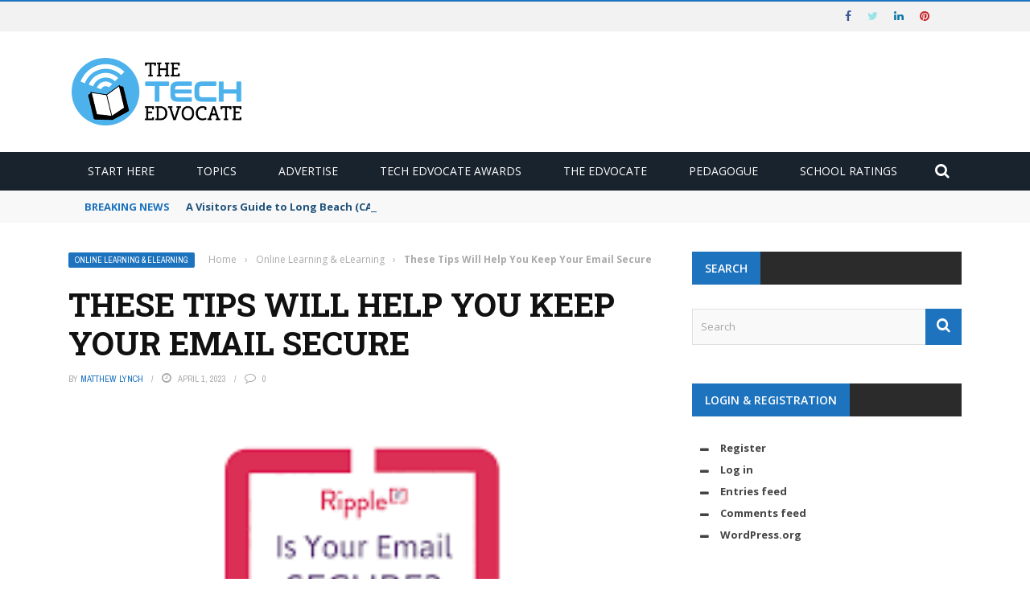

--- FILE ---
content_type: text/html; charset=utf-8
request_url: https://www.google.com/recaptcha/api2/aframe
body_size: 267
content:
<!DOCTYPE HTML><html><head><meta http-equiv="content-type" content="text/html; charset=UTF-8"></head><body><script nonce="EjCpdz68T-WSqjTQow8lUA">/** Anti-fraud and anti-abuse applications only. See google.com/recaptcha */ try{var clients={'sodar':'https://pagead2.googlesyndication.com/pagead/sodar?'};window.addEventListener("message",function(a){try{if(a.source===window.parent){var b=JSON.parse(a.data);var c=clients[b['id']];if(c){var d=document.createElement('img');d.src=c+b['params']+'&rc='+(localStorage.getItem("rc::a")?sessionStorage.getItem("rc::b"):"");window.document.body.appendChild(d);sessionStorage.setItem("rc::e",parseInt(sessionStorage.getItem("rc::e")||0)+1);localStorage.setItem("rc::h",'1769815351813');}}}catch(b){}});window.parent.postMessage("_grecaptcha_ready", "*");}catch(b){}</script></body></html>